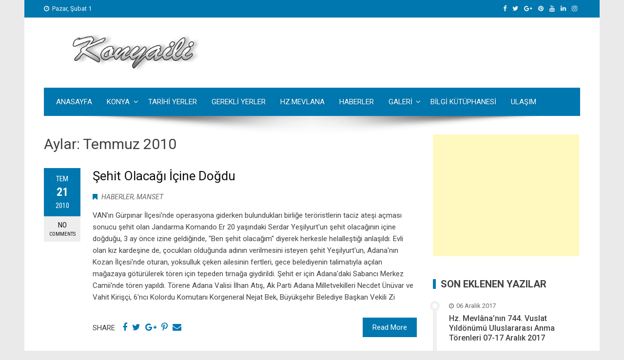

--- FILE ---
content_type: text/html; charset=UTF-8
request_url: http://www.konyaili.com/2010/07/
body_size: 9427
content:
<!DOCTYPE html>
<html lang="tr-TR">
<head>
<meta charset="UTF-8">
<meta name="viewport" content="width=device-width, initial-scale=1">
<link rel="profile" href="http://gmpg.org/xfn/11">
<link rel="pingback" href="http://www.konyaili.com/xmlrpc.php">

<title>Temmuz 2010 &#8211; Konya İli Tanıtım, Hakkında Bilgiler, Mevlana Celaleddin Rumi</title>
<link rel='dns-prefetch' href='//fonts.googleapis.com' />
<link rel='dns-prefetch' href='//s.w.org' />
<link rel="alternate" type="application/rss+xml" title="Konya İli Tanıtım, Hakkında Bilgiler, Mevlana Celaleddin Rumi &raquo; beslemesi" href="http://www.konyaili.com/feed/" />
<link rel="alternate" type="application/rss+xml" title="Konya İli Tanıtım, Hakkında Bilgiler, Mevlana Celaleddin Rumi &raquo; yorum beslemesi" href="http://www.konyaili.com/comments/feed/" />
		<script type="text/javascript">
			window._wpemojiSettings = {"baseUrl":"https:\/\/s.w.org\/images\/core\/emoji\/11\/72x72\/","ext":".png","svgUrl":"https:\/\/s.w.org\/images\/core\/emoji\/11\/svg\/","svgExt":".svg","source":{"concatemoji":"http:\/\/www.konyaili.com\/wp-includes\/js\/wp-emoji-release.min.js?ver=4.9.26"}};
			!function(e,a,t){var n,r,o,i=a.createElement("canvas"),p=i.getContext&&i.getContext("2d");function s(e,t){var a=String.fromCharCode;p.clearRect(0,0,i.width,i.height),p.fillText(a.apply(this,e),0,0);e=i.toDataURL();return p.clearRect(0,0,i.width,i.height),p.fillText(a.apply(this,t),0,0),e===i.toDataURL()}function c(e){var t=a.createElement("script");t.src=e,t.defer=t.type="text/javascript",a.getElementsByTagName("head")[0].appendChild(t)}for(o=Array("flag","emoji"),t.supports={everything:!0,everythingExceptFlag:!0},r=0;r<o.length;r++)t.supports[o[r]]=function(e){if(!p||!p.fillText)return!1;switch(p.textBaseline="top",p.font="600 32px Arial",e){case"flag":return s([55356,56826,55356,56819],[55356,56826,8203,55356,56819])?!1:!s([55356,57332,56128,56423,56128,56418,56128,56421,56128,56430,56128,56423,56128,56447],[55356,57332,8203,56128,56423,8203,56128,56418,8203,56128,56421,8203,56128,56430,8203,56128,56423,8203,56128,56447]);case"emoji":return!s([55358,56760,9792,65039],[55358,56760,8203,9792,65039])}return!1}(o[r]),t.supports.everything=t.supports.everything&&t.supports[o[r]],"flag"!==o[r]&&(t.supports.everythingExceptFlag=t.supports.everythingExceptFlag&&t.supports[o[r]]);t.supports.everythingExceptFlag=t.supports.everythingExceptFlag&&!t.supports.flag,t.DOMReady=!1,t.readyCallback=function(){t.DOMReady=!0},t.supports.everything||(n=function(){t.readyCallback()},a.addEventListener?(a.addEventListener("DOMContentLoaded",n,!1),e.addEventListener("load",n,!1)):(e.attachEvent("onload",n),a.attachEvent("onreadystatechange",function(){"complete"===a.readyState&&t.readyCallback()})),(n=t.source||{}).concatemoji?c(n.concatemoji):n.wpemoji&&n.twemoji&&(c(n.twemoji),c(n.wpemoji)))}(window,document,window._wpemojiSettings);
		</script>
		<style type="text/css">
img.wp-smiley,
img.emoji {
	display: inline !important;
	border: none !important;
	box-shadow: none !important;
	height: 1em !important;
	width: 1em !important;
	margin: 0 .07em !important;
	vertical-align: -0.1em !important;
	background: none !important;
	padding: 0 !important;
}
</style>
<link rel='stylesheet' id='viral-fonts-css'  href='//fonts.googleapis.com/css?family=Roboto+Condensed%3A300italic%2C400italic%2C700italic%2C400%2C300%2C700%7CRoboto%3A300%2C400%2C400i%2C500%2C700&#038;subset=latin%2Clatin-ext' type='text/css' media='all' />
<link rel='stylesheet' id='font-awesome-css'  href='http://www.konyaili.com/wp-content/themes/viral/css/font-awesome.css?ver=4.6.2' type='text/css' media='all' />
<link rel='stylesheet' id='owl-carousel-css'  href='http://www.konyaili.com/wp-content/themes/viral/css/owl.carousel.css?ver=4.6.2' type='text/css' media='all' />
<link rel='stylesheet' id='viral-style-css'  href='http://www.konyaili.com/wp-content/themes/viral/style.css?ver=4.9.26' type='text/css' media='all' />
<script type='text/javascript' src='http://www.konyaili.com/wp-includes/js/jquery/jquery.js?ver=1.12.4'></script>
<script type='text/javascript' src='http://www.konyaili.com/wp-includes/js/jquery/jquery-migrate.min.js?ver=1.4.1'></script>
<link rel='https://api.w.org/' href='http://www.konyaili.com/wp-json/' />
<link rel="EditURI" type="application/rsd+xml" title="RSD" href="http://www.konyaili.com/xmlrpc.php?rsd" />
<link rel="wlwmanifest" type="application/wlwmanifest+xml" href="http://www.konyaili.com/wp-includes/wlwmanifest.xml" /> 
<meta name="generator" content="WordPress 4.9.26" />
		<!-- Custom Logo: hide header text -->
		<style id="custom-logo-css" type="text/css">
			.vl-site-title, .vl-site-description {
				position: absolute;
				clip: rect(1px, 1px, 1px, 1px);
			}
		</style>
	
	<!-- begin gallery scripts -->
    <link rel="stylesheet" href="http://www.konyaili.com/wp-content/plugins/featured-content-gallery/css/jd.gallery.css.php" type="text/css" media="screen" charset="utf-8"/>
	<link rel="stylesheet" href="http://www.konyaili.com/wp-content/plugins/featured-content-gallery/css/jd.gallery.css" type="text/css" media="screen" charset="utf-8"/>
	<script type="text/javascript" src="http://www.konyaili.com/wp-content/plugins/featured-content-gallery/scripts/mootools.v1.11.js"></script>
	<script type="text/javascript" src="http://www.konyaili.com/wp-content/plugins/featured-content-gallery/scripts/jd.gallery.js.php"></script>
	<script type="text/javascript" src="http://www.konyaili.com/wp-content/plugins/featured-content-gallery/scripts/jd.gallery.transitions.js"></script>
	<!-- end gallery scripts -->

<script type="text/javascript">var AKPC_IDS = "";</script>
	<!-- <meta name="NextGEN" version="3.0.13" /> -->
</head>

<body class="archive date wp-custom-logo vl-boxed">
<div id="vl-page">
	<header id="vl-masthead" class="vl-site-header">
		<div class="vl-top-header">
			<div class="vl-container clearfix">
				<div class="vl-top-left-header">
					<span><i class="fa fa-clock-o" aria-hidden="true"></i>Pazar, Şubat 1</span>				</div>

				<div class="vl-top-right-header">
					<a class="vl-facebook" href="#" target="_blank"><i class="fa fa-facebook"></i></a><a class="vl-twitter" href="#" target="_blank"><i class="fa fa-twitter"></i></a><a class="vl-googleplus" href="#" target="_blank"><i class="fa fa-google-plus"></i></a><a class="vl-pinterest" href="#" target="_blank"><i class="fa fa-pinterest"></i></a><a class="vl-youtube" href="#" target="_blank"><i class="fa fa-youtube"></i></a><a class="vl-linkedin" href="#" target="_blank"><i class="fa fa-linkedin"></i></a><a class="vl-instagram" href="#" target="_blank"><i class="fa fa-instagram"></i></a>				</div>
			</div>
		</div>

		<div class="vl-header">
			<div class="vl-container clearfix">
				<div id="vl-site-branding">
					<a href="http://www.konyaili.com/" class="custom-logo-link" rel="home"><img width="500" height="100" src="http://www.konyaili.com/wp-content/uploads/2017/12/cropped-konyalogo4-2.png" class="custom-logo" alt="" srcset="http://www.konyaili.com/wp-content/uploads/2017/12/cropped-konyalogo4-2.png 500w, http://www.konyaili.com/wp-content/uploads/2017/12/cropped-konyalogo4-2-300x60.png 300w" sizes="(max-width: 500px) 100vw, 500px" /></a>				</div><!-- .site-branding -->

				 
				<div class="vl-header-ads">
					<aside id="viral_advertisement-1" class="widget widget_viral_advertisement">        <div class="vl-advertisment">
            <h3 class="widget-title">Üst Logo Yanı Resim</h3>        </div>
        </aside>				</div>
							</div>
		</div>

		<nav id="vl-site-navigation" class="vl-main-navigation">
		<div class="vl-toggle-menu"><span></span></div>
			<div class="vl-menu vl-clearfix"><ul id="menu-primary" class="vl-clearfix"><li id="menu-item-1148" class="menu-item menu-item-type-post_type menu-item-object-page menu-item-home menu-item-1148"><a href="http://www.konyaili.com/">Anasayfa</a></li>
<li id="menu-item-910" class="menu-item menu-item-type-taxonomy menu-item-object-category menu-item-has-children menu-item-910"><a href="http://www.konyaili.com/category/konya/">KONYA</a>
<ul class="sub-menu">
	<li id="menu-item-1046" class="menu-item menu-item-type-taxonomy menu-item-object-category menu-item-1046"><a href="http://www.konyaili.com/category/konya/konya_tarihcesi/">Konya&#8217;nın Tarihçesi</a></li>
	<li id="menu-item-1047" class="menu-item menu-item-type-taxonomy menu-item-object-category menu-item-1047"><a href="http://www.konyaili.com/category/konya/konya_cografi_yapisi/">Konya Coğrafi Yapısı</a></li>
	<li id="menu-item-1050" class="menu-item menu-item-type-taxonomy menu-item-object-category menu-item-1050"><a href="http://www.konyaili.com/category/konya/konya_kulturu/">Konya&#8217;nın Kültürü</a></li>
	<li id="menu-item-1044" class="menu-item menu-item-type-taxonomy menu-item-object-category menu-item-1044"><a href="http://www.konyaili.com/category/konya/konya-kitaplari/">Konya Kitapları</a></li>
	<li id="menu-item-1045" class="menu-item menu-item-type-taxonomy menu-item-object-category menu-item-1045"><a href="http://www.konyaili.com/category/konya/konya-siirleri/">Konya Şiirleri</a></li>
	<li id="menu-item-1048" class="menu-item menu-item-type-taxonomy menu-item-object-category menu-item-1048"><a href="http://www.konyaili.com/category/konya/konya_efsaneleri/">Konya Efsaneleri</a></li>
	<li id="menu-item-1049" class="menu-item menu-item-type-taxonomy menu-item-object-category menu-item-1049"><a href="http://www.konyaili.com/category/bilgi-kutuphanesi/konyanin_enleri_konyanin_ilkleri/">Konyanın İlkleri</a></li>
	<li id="menu-item-1043" class="menu-item menu-item-type-taxonomy menu-item-object-category menu-item-1043"><a href="http://www.konyaili.com/category/konya/konya_yemekleri/">Konya Yemekleri</a></li>
</ul>
</li>
<li id="menu-item-911" class="menu-item menu-item-type-taxonomy menu-item-object-category menu-item-911"><a href="http://www.konyaili.com/category/tarihiyerler/">TARİHİ YERLER</a></li>
<li id="menu-item-912" class="menu-item menu-item-type-taxonomy menu-item-object-category menu-item-912"><a href="http://www.konyaili.com/category/gerekli-yerler/">GEREKLİ YERLER</a></li>
<li id="menu-item-913" class="menu-item menu-item-type-taxonomy menu-item-object-category menu-item-913"><a href="http://www.konyaili.com/category/hzmevlana/">Hz.MEVLANA</a></li>
<li id="menu-item-914" class="menu-item menu-item-type-taxonomy menu-item-object-category menu-item-914"><a href="http://www.konyaili.com/category/haberler/">HABERLER</a></li>
<li id="menu-item-1196" class="menu-item menu-item-type-custom menu-item-object-custom menu-item-home menu-item-has-children menu-item-1196"><a href="http://www.konyaili.com">GALERİ</a>
<ul class="sub-menu">
	<li id="menu-item-1197" class="menu-item menu-item-type-post_type menu-item-object-page menu-item-1197"><a href="http://www.konyaili.com/resim-galerisi/">Resim Galerisi</a></li>
	<li id="menu-item-915" class="menu-item menu-item-type-taxonomy menu-item-object-category menu-item-915"><a href="http://www.konyaili.com/category/videoalar/">VİDEOALAR</a></li>
</ul>
</li>
<li id="menu-item-916" class="menu-item menu-item-type-taxonomy menu-item-object-category menu-item-916"><a href="http://www.konyaili.com/category/bilgi-kutuphanesi/">BİLGİ KÜTÜPHANESİ</a></li>
<li id="menu-item-917" class="menu-item menu-item-type-taxonomy menu-item-object-category menu-item-917"><a href="http://www.konyaili.com/category/ulasim/">ULAŞIM</a></li>
</ul></div>		</nav><!-- #vl-site-navigation -->
		<img src="http://www.konyaili.com/wp-content/themes/viral/images/shadow.png" alt="">
	</header><!-- #vl-masthead -->

	<div id="vl-content" class="vl-site-content">
<div class="vl-container">
	<div id="primary" class="content-area">
		<header class="vl-main-header">
			<h1>Aylar: Temmuz 2010</h1>		</header><!-- .vl-main-header -->

		
			
				
<article id="post-304" class="vl-archive-post post-304 post type-post status-publish format-standard hentry category-haberler category-manset">
		<div class="entry-meta vl-post-info">
		<span class="entry-date published updated"><span class="vl-month">Tem</span><span class="vl-day">21</span><span class="vl-year">2010</span></span><span class="byline"> by <span class="author vcard"><a class="url fn n" href="http://www.konyaili.com/author/sanli/">sanli</a></span></span><a href="http://www.konyaili.com/2010/manset/sehit-olacagi-icine-dogdu/#respond">No <span>Comments</span></a>	</div><!-- .entry-meta -->
	
	<div class="vl-post-wrapper">
				<header class="entry-header">
			<h2 class="entry-title"><a href="http://www.konyaili.com/2010/manset/sehit-olacagi-icine-dogdu/" rel="bookmark">Şehit Olacağı İçine Doğdu</a></h2>		</header><!-- .entry-header -->

		<div class="entry-categories">
			<i class="fa fa-bookmark"></i> <a href="http://www.konyaili.com/category/haberler/" rel="category tag">HABERLER</a>, <a href="http://www.konyaili.com/category/manset/" rel="category tag">MANSET</a>		</div>
		<div class="entry-content">
			VAN'ın Gürpınar İlçesi'nde operasyona giderken bulundukları birliğe teröristlerin taciz ateşi açması sonucu şehit olan Jandarma Komando Er 20 yaşındaki Serdar Yeşilyurt'un şehit olacağının içine doğduğu, 3 ay önce izine geldiğinde, "Ben şehit olacağım" diyerek herkesle helalleştiği anlaşıldı. Evli olan kız kardeşine de, çocukları olduğunda adının verilmesini isteyen şehit Yeşilyurt'un, Adana'nın Kozan İlçesi'nde oturan, yoksulluk çeken ailesinin fertleri, gece belediyenin talimatıyla açılan mağazaya götürülerek tören için tepeden tırnağa giydirildi.

Şehit er için Adana'daki Sabancı Merkez Camii'nde tören yapıldı. Törene Adana Valisi İlhan Atış, Ak Parti Adana Milletvekilleri Necdet Ünüvar ve Vahit Kirişçi, 6'ncı Kolordu Komutanı Korgeneral Nejat Bek, Büyükşehir Belediye Başkan Vekili Zi		</div><!-- .entry-content -->

		<div class="entry-footer vl-clearfix">
			<a class="vl-read-more" href="http://www.konyaili.com/2010/manset/sehit-olacagi-icine-dogdu/">Read More</a>

			<div class="vl-share-buttons"><span>SHARE</span><a title="Share on Facebook" href="https://www.facebook.com/sharer/sharer.php?u=http://www.konyaili.com/2010/manset/sehit-olacagi-icine-dogdu/" target="_blank"><i class="fa fa-facebook" aria-hidden="true"></i></a><a title="Share on Twitter" href="https://twitter.com/intent/tweet?text=Şehit%20Olacağı%20İçine%20Doğdu&amp;url=http://www.konyaili.com/2010/manset/sehit-olacagi-icine-dogdu/" target="_blank"><i class="fa fa-twitter" aria-hidden="true"></i></a><a title="Share on GooglePlus" href="https://plus.google.com/share?url=http://www.konyaili.com/2010/manset/sehit-olacagi-icine-dogdu/" target="_blank"><i class="fa fa-google-plus" aria-hidden="true"></i></a><a title="Share on Pinterest" href="https://pinterest.com/pin/create/button/?url=http://www.konyaili.com/2010/manset/sehit-olacagi-icine-dogdu/&amp;media=&amp;description=Şehit%20Olacağı%20İçine%20Doğdu" target="_blank"><i class="fa fa-pinterest-p" aria-hidden="true"></i></a><a title="Email" href="mailto:?Subject=Şehit%20Olacağı%20İçine%20Doğdu&amp;Body=http://www.konyaili.com/2010/manset/sehit-olacagi-icine-dogdu/"><i class="fa fa-envelope" aria-hidden="true"></i></a></div>		</div>
	</div>
</article><!-- #post-## -->

			
				
<article id="post-302" class="vl-archive-post post-302 post type-post status-publish format-standard hentry category-haberler">
		<div class="entry-meta vl-post-info">
		<span class="entry-date published updated"><span class="vl-month">Tem</span><span class="vl-day">21</span><span class="vl-year">2010</span></span><span class="byline"> by <span class="author vcard"><a class="url fn n" href="http://www.konyaili.com/author/sanli/">sanli</a></span></span><a href="http://www.konyaili.com/2010/haberler/konyada-erkek-siginma-evi-kapatiliyor/#respond">No <span>Comments</span></a>	</div><!-- .entry-meta -->
	
	<div class="vl-post-wrapper">
				<header class="entry-header">
			<h2 class="entry-title"><a href="http://www.konyaili.com/2010/haberler/konyada-erkek-siginma-evi-kapatiliyor/" rel="bookmark">Konya&#8217;da Erkek Sığınma Evi Kapatılıyor.</a></h2>		</header><!-- .entry-header -->

		<div class="entry-categories">
			<i class="fa fa-bookmark"></i> <a href="http://www.konyaili.com/category/haberler/" rel="category tag">HABERLER</a>		</div>
		<div class="entry-content">
			KONYA'da Şefkat-Der tarafından 10 yıl önce kurulan Konya Erkek Sığınma Evi'nin kiralık olarak bulunduğu bina İl Özel İdaresi tarafından yıkılma kararı alınınca, kapanma noktasına geldi. Bugüne kadar yaklaşık 7 bin kişinin faydalandığı ve şu anda 30 kişinin kaldığı binayı boşaltmaları için bir hafta süreleri kalan sığınma evi, yeni bir yer bulunmadığı takdirde kapatılacak.

Konya Şefkat-Der Başkanı Hayrettin Bulan, "1995 yılında şiddete maruz kalan kadınlar için ilk kadın sığınma evini faaliyete soktuktan sonra erkeklerden de zor durumda oldukları, aileleri tarafından dışlandıkları için gidecek yerleri olmadığı ve geçimlerini sağlayamadıkları yönünde talepler gelmeye başladı. Bu ihtiyacı göz önüne alarak erkekler içinde sığınma evi kurma çalışmasına başladık. O dönemde erkeklere otel odal		</div><!-- .entry-content -->

		<div class="entry-footer vl-clearfix">
			<a class="vl-read-more" href="http://www.konyaili.com/2010/haberler/konyada-erkek-siginma-evi-kapatiliyor/">Read More</a>

			<div class="vl-share-buttons"><span>SHARE</span><a title="Share on Facebook" href="https://www.facebook.com/sharer/sharer.php?u=http://www.konyaili.com/2010/haberler/konyada-erkek-siginma-evi-kapatiliyor/" target="_blank"><i class="fa fa-facebook" aria-hidden="true"></i></a><a title="Share on Twitter" href="https://twitter.com/intent/tweet?text=Konya&#8217;da%20Erkek%20Sığınma%20Evi%20Kapatılıyor.&amp;url=http://www.konyaili.com/2010/haberler/konyada-erkek-siginma-evi-kapatiliyor/" target="_blank"><i class="fa fa-twitter" aria-hidden="true"></i></a><a title="Share on GooglePlus" href="https://plus.google.com/share?url=http://www.konyaili.com/2010/haberler/konyada-erkek-siginma-evi-kapatiliyor/" target="_blank"><i class="fa fa-google-plus" aria-hidden="true"></i></a><a title="Share on Pinterest" href="https://pinterest.com/pin/create/button/?url=http://www.konyaili.com/2010/haberler/konyada-erkek-siginma-evi-kapatiliyor/&amp;media=&amp;description=Konya&#8217;da%20Erkek%20Sığınma%20Evi%20Kapatılıyor." target="_blank"><i class="fa fa-pinterest-p" aria-hidden="true"></i></a><a title="Email" href="mailto:?Subject=Konya&#8217;da%20Erkek%20Sığınma%20Evi%20Kapatılıyor.&amp;Body=http://www.konyaili.com/2010/haberler/konyada-erkek-siginma-evi-kapatiliyor/"><i class="fa fa-envelope" aria-hidden="true"></i></a></div>		</div>
	</div>
</article><!-- #post-## -->

			
				
<article id="post-295" class="vl-archive-post post-295 post type-post status-publish format-standard hentry category-haberler">
		<div class="entry-meta vl-post-info">
		<span class="entry-date published updated"><span class="vl-month">Tem</span><span class="vl-day">21</span><span class="vl-year">2010</span></span><span class="byline"> by <span class="author vcard"><a class="url fn n" href="http://www.konyaili.com/author/sanli/">sanli</a></span></span><a href="http://www.konyaili.com/2010/haberler/turkiyede-57-konyada-7-artci-deprem/#respond">No <span>Comments</span></a>	</div><!-- .entry-meta -->
	
	<div class="vl-post-wrapper">
				<header class="entry-header">
			<h2 class="entry-title"><a href="http://www.konyaili.com/2010/haberler/turkiyede-57-konyada-7-artci-deprem/" rel="bookmark">Türkiye&#8217;de 57, Konya&#8217;da 7 artçı deprem</a></h2>		</header><!-- .entry-header -->

		<div class="entry-categories">
			<i class="fa fa-bookmark"></i> <a href="http://www.konyaili.com/category/haberler/" rel="category tag">HABERLER</a>		</div>
		<div class="entry-content">
			Türkiye'nin çeşitli bölgelerinde ve denizlerde iki günde toplam 57 artçı deprem yaşanırken, Konya'da 7 kez artçı deprem meydana geldi.
 
Boğaziçi Üniversitesi Kandilli Rasathanesi ve Deprem Araştırma Enstitüsü Ulusal Deprem İzleme Merkezi'nden alınan bilgiye göre, 19-20 Temmuz tarihinde Türkiye'nin çeşitli bölgeleri ile deniz ve kıyılarında toplam 57 deprem meydana geldi. 

Minimum 2.3 büyüklüğünde, maksimum da 3.3 büyüklüğünde deprem kaydedilen bölgelerden Muğla'da 9, Erzurum'da 7, Konya 7, Akdeniz 4, İzmir 3, Ege Denizi 3, Bursa 2, Kütahya 2, Niğde 2, Erzincan 2, Afyonkarahisar 2 ayrı deprem olmak üzere, Elazığ, Muş, Sakarya, Kahramanmaraş, Kayseri, Manisa, Kars, Isparta, Sivas, Hatay, Trabzon, Antalya, Amasya, Elazığ'da artçı deprem meydana geldi. 

Yaşanan depremlerde herhangi bi		</div><!-- .entry-content -->

		<div class="entry-footer vl-clearfix">
			<a class="vl-read-more" href="http://www.konyaili.com/2010/haberler/turkiyede-57-konyada-7-artci-deprem/">Read More</a>

			<div class="vl-share-buttons"><span>SHARE</span><a title="Share on Facebook" href="https://www.facebook.com/sharer/sharer.php?u=http://www.konyaili.com/2010/haberler/turkiyede-57-konyada-7-artci-deprem/" target="_blank"><i class="fa fa-facebook" aria-hidden="true"></i></a><a title="Share on Twitter" href="https://twitter.com/intent/tweet?text=Türkiye&#8217;de%2057,%20Konya&#8217;da%207%20artçı%20deprem&amp;url=http://www.konyaili.com/2010/haberler/turkiyede-57-konyada-7-artci-deprem/" target="_blank"><i class="fa fa-twitter" aria-hidden="true"></i></a><a title="Share on GooglePlus" href="https://plus.google.com/share?url=http://www.konyaili.com/2010/haberler/turkiyede-57-konyada-7-artci-deprem/" target="_blank"><i class="fa fa-google-plus" aria-hidden="true"></i></a><a title="Share on Pinterest" href="https://pinterest.com/pin/create/button/?url=http://www.konyaili.com/2010/haberler/turkiyede-57-konyada-7-artci-deprem/&amp;media=&amp;description=Türkiye&#8217;de%2057,%20Konya&#8217;da%207%20artçı%20deprem" target="_blank"><i class="fa fa-pinterest-p" aria-hidden="true"></i></a><a title="Email" href="mailto:?Subject=Türkiye&#8217;de%2057,%20Konya&#8217;da%207%20artçı%20deprem&amp;Body=http://www.konyaili.com/2010/haberler/turkiyede-57-konyada-7-artci-deprem/"><i class="fa fa-envelope" aria-hidden="true"></i></a></div>		</div>
	</div>
</article><!-- #post-## -->

			
				
<article id="post-293" class="vl-archive-post post-293 post type-post status-publish format-standard hentry category-haberler">
		<div class="entry-meta vl-post-info">
		<span class="entry-date published updated"><span class="vl-month">Tem</span><span class="vl-day">21</span><span class="vl-year">2010</span></span><span class="byline"> by <span class="author vcard"><a class="url fn n" href="http://www.konyaili.com/author/sanli/">sanli</a></span></span><a href="http://www.konyaili.com/2010/haberler/buyuk-bulusma-sona-erdi/#respond">No <span>Comments</span></a>	</div><!-- .entry-meta -->
	
	<div class="vl-post-wrapper">
				<header class="entry-header">
			<h2 class="entry-title"><a href="http://www.konyaili.com/2010/haberler/buyuk-bulusma-sona-erdi/" rel="bookmark">Büyük buluşma sona erdi</a></h2>		</header><!-- .entry-header -->

		<div class="entry-categories">
			<i class="fa fa-bookmark"></i> <a href="http://www.konyaili.com/category/haberler/" rel="category tag">HABERLER</a>		</div>
		<div class="entry-content">
			Konya'nın Hüyük ilçesine bağlı Çavuş beldesine sinema ve sanat dünyasının ünlü isimlerinin akın etmesine neden olan ve 10 gündür devam eden sanat etkinlikleri buluşması, dün akşam kapanış finali ile sona erdi.
 
Final gecesinde yönetmen Mehmet Taşdiken'in 1991 yılında Çavuş beldesinde çekimini yaptığı ve yöreden de insanların rol aldığı "Bizim Eller" adlı sinema filmini, belde halkı köy meydanında kurulan perdede izlerken adeta eski günlere dönüş yaptı. Cumhuriyet Meydanı'nı dolduran kalabalık, 19 yıl önce çekimi yapılan filmi büyük bir hayranlıkla izledi. Film gösteriminin ardından sahne alan sanatçı Bora Öztoprak ve orkestrası, gecenin ilerleyen dakikalarına kadar sevilen parçalarını seslendirdi. 

"TÜRKİYE'NİN HİÇBİR YERİNDE BÖYLE SİNEMA SEYİRCİSİ YOK" 
Final gecesini Sonsuz Şükran		</div><!-- .entry-content -->

		<div class="entry-footer vl-clearfix">
			<a class="vl-read-more" href="http://www.konyaili.com/2010/haberler/buyuk-bulusma-sona-erdi/">Read More</a>

			<div class="vl-share-buttons"><span>SHARE</span><a title="Share on Facebook" href="https://www.facebook.com/sharer/sharer.php?u=http://www.konyaili.com/2010/haberler/buyuk-bulusma-sona-erdi/" target="_blank"><i class="fa fa-facebook" aria-hidden="true"></i></a><a title="Share on Twitter" href="https://twitter.com/intent/tweet?text=Büyük%20buluşma%20sona%20erdi&amp;url=http://www.konyaili.com/2010/haberler/buyuk-bulusma-sona-erdi/" target="_blank"><i class="fa fa-twitter" aria-hidden="true"></i></a><a title="Share on GooglePlus" href="https://plus.google.com/share?url=http://www.konyaili.com/2010/haberler/buyuk-bulusma-sona-erdi/" target="_blank"><i class="fa fa-google-plus" aria-hidden="true"></i></a><a title="Share on Pinterest" href="https://pinterest.com/pin/create/button/?url=http://www.konyaili.com/2010/haberler/buyuk-bulusma-sona-erdi/&amp;media=&amp;description=Büyük%20buluşma%20sona%20erdi" target="_blank"><i class="fa fa-pinterest-p" aria-hidden="true"></i></a><a title="Email" href="mailto:?Subject=Büyük%20buluşma%20sona%20erdi&amp;Body=http://www.konyaili.com/2010/haberler/buyuk-bulusma-sona-erdi/"><i class="fa fa-envelope" aria-hidden="true"></i></a></div>		</div>
	</div>
</article><!-- #post-## -->

			
			
		
	</div><!-- #primary -->


<div id="secondary" class="widget-area" role="complementary">
	<aside id="custom_html-3" class="widget_text widget widget_custom_html"><div class="textwidget custom-html-widget"><script async src="//pagead2.googlesyndication.com/pagead/js/adsbygoogle.js"></script>
<!-- konyaili300x250 -->
<ins class="adsbygoogle"
     style="display:inline-block;width:300px;height:250px"
     data-ad-client="ca-pub-3643500789449035"
     data-ad-slot="8676582552"></ins>
<script>
(adsbygoogle = window.adsbygoogle || []).push({});
</script></div></aside><aside id="viral_timeline-2" class="widget widget_viral_timeline"><h3 class="widget-title">Son Eklenen Yazılar</h3>            <div class="vl-timeline">
                                <div class="vl-post-item">
                        <div class="posted-on"><i class="fa fa-clock-o" aria-hidden="true"></i><time class="entry-date published" datetime="2017-12-06T08:08:10+00:00">06 Aralık 2017</time><time class="updated" datetime="2017-12-06T08:10:02+00:00">06 Aralık 2017</time><span class="byline"> by <span class="author vcard">sanli</span></span></div>                        <h3><a href="http://www.konyaili.com/2017/manset/hz-mevlananin-744-vuslat-yildonumu-uluslararasi-anma-torenleri-07-17-aralik-2017/">Hz. Mevlâna&#8217;nın 744. Vuslat Yıldönümü Uluslararası Anma Törenleri 07-17 Aralık 2017</a></h3>
                    </div>
                                        <div class="vl-post-item">
                        <div class="posted-on"><i class="fa fa-clock-o" aria-hidden="true"></i><time class="entry-date published updated" datetime="2017-09-20T10:56:22+00:00">20 Eylül 2017</time><span class="byline"> by <span class="author vcard">sanli</span></span></div>                        <h3><a href="http://www.konyaili.com/2017/manset/konyada-cami-minaresinde-gamali-hac/">Konya&#8217;da cami minaresinde gamalı haç!</a></h3>
                    </div>
                                        <div class="vl-post-item">
                        <div class="posted-on"><i class="fa fa-clock-o" aria-hidden="true"></i><time class="entry-date published" datetime="2016-01-06T21:47:31+00:00">06 Ocak 2016</time><time class="updated" datetime="2017-12-06T08:50:34+00:00">06 Aralık 2017</time><span class="byline"> by <span class="author vcard">sanli</span></span></div>                        <h3><a href="http://www.konyaili.com/2016/haberler/selcuklu%e2%80%99ya-15-suni-cim-saha-kazandirildi/">SELÇUKLU’YA 15 SUNİ ÇİM SAHA KAZANDIRILDI</a></h3>
                    </div>
                                        <div class="vl-post-item">
                        <div class="posted-on"><i class="fa fa-clock-o" aria-hidden="true"></i><time class="entry-date published" datetime="2012-03-23T22:39:01+00:00">23 Mart 2012</time><time class="updated" datetime="2017-12-06T13:27:34+00:00">06 Aralık 2017</time><span class="byline"> by <span class="author vcard">sanli</span></span></div>                        <h3><a href="http://www.konyaili.com/2012/haberler/gozaltina-alinan-26-kisi-serbest-kaldi/">Gözaltına Alınan 26 Kişi Serbest Kaldı.</a></h3>
                    </div>
                                        <div class="vl-post-item">
                        <div class="posted-on"><i class="fa fa-clock-o" aria-hidden="true"></i><time class="entry-date published updated" datetime="2012-03-23T22:25:25+00:00">23 Mart 2012</time><span class="byline"> by <span class="author vcard">sanli</span></span></div>                        <h3><a href="http://www.konyaili.com/2012/haberler/konyadaki-cinayet-davasinda-karar/">Konyada&#8217;ki Cinayet Davasında Karar</a></h3>
                    </div>
                                        <div class="vl-post-item">
                        <div class="posted-on"><i class="fa fa-clock-o" aria-hidden="true"></i><time class="entry-date published updated" datetime="2012-03-23T22:20:46+00:00">23 Mart 2012</time><span class="byline"> by <span class="author vcard">sanli</span></span></div>                        <h3><a href="http://www.konyaili.com/2012/haberler/balkan-sampiyonu-odullendirildi/">Balkan Şampiyonu Ödüllendirildi.</a></h3>
                    </div>
                                        <div class="vl-post-item">
                        <div class="posted-on"><i class="fa fa-clock-o" aria-hidden="true"></i><time class="entry-date published updated" datetime="2012-03-23T22:17:29+00:00">23 Mart 2012</time><span class="byline"> by <span class="author vcard">sanli</span></span></div>                        <h3><a href="http://www.konyaili.com/2012/haberler/konyasporun-i-gungoren-maci-kadrosu/">Konyaspor&#8217;un &#8211; İ. Güngören Maçı Kadrosu</a></h3>
                    </div>
                                        <div class="vl-post-item">
                        <div class="posted-on"><i class="fa fa-clock-o" aria-hidden="true"></i><time class="entry-date published updated" datetime="2012-03-23T22:10:48+00:00">23 Mart 2012</time><span class="byline"> by <span class="author vcard">sanli</span></span></div>                        <h3><a href="http://www.konyaili.com/2012/haberler/konyasporda-tek-hedef-galibiyet/">Konyaspor&#8217;da tek hedef galibiyet</a></h3>
                    </div>
                                        <div class="vl-post-item">
                        <div class="posted-on"><i class="fa fa-clock-o" aria-hidden="true"></i><time class="entry-date published updated" datetime="2012-03-23T22:07:24+00:00">23 Mart 2012</time><span class="byline"> by <span class="author vcard">sanli</span></span></div>                        <h3><a href="http://www.konyaili.com/2012/haberler/karapinar-myodan-canakkale-gezisi/">Karapınar MYO&#8217;dan Çanakkale gezisi</a></h3>
                    </div>
                                        <div class="vl-post-item">
                        <div class="posted-on"><i class="fa fa-clock-o" aria-hidden="true"></i><time class="entry-date published updated" datetime="2012-03-23T22:03:56+00:00">23 Mart 2012</time><span class="byline"> by <span class="author vcard">sanli</span></span></div>                        <h3><a href="http://www.konyaili.com/2012/haberler/mevka-yonetimi-karamanda-toplandi/">MEVKA yönetimi Karaman&#8217;da toplandı.</a></h3>
                    </div>
                                </div>
            </aside><aside id="custom_html-11" class="widget_text widget widget_custom_html"><div class="textwidget custom-html-widget"><script async src="//pagead2.googlesyndication.com/pagead/js/adsbygoogle.js"></script>
<!-- konyaili300x600 -->
<ins class="adsbygoogle"
     style="display:inline-block;width:300px;height:600px"
     data-ad-client="ca-pub-3643500789449035"
     data-ad-slot="3339962562"></ins>
<script>
(adsbygoogle = window.adsbygoogle || []).push({});
</script></div></aside><aside id="viral_category_block-2" class="widget widget_viral_category_block">        <div class="vl-category_block">
            <h3 class="widget-title">Popular</h3>                    <div class="vl-post-item vl-clearfix">
                        <div class="vl-post-thumb">
                        <a href="http://www.konyaili.com/2009/konya/konya_efsaneleri/konya-efsaneleri/">
                            <img alt="Konya Efsaneleri" src="">
                        </a>
                        </div>

                        <div class="vl-post-content">
                        <h3><a href="http://www.konyaili.com/2009/konya/konya_efsaneleri/konya-efsaneleri/">Konya Efsaneleri</a></h3>
                        <div class="posted-on"><i class="fa fa-clock-o" aria-hidden="true"></i><time class="entry-date published" datetime="2009-08-25T12:49:58+00:00">25 Ağustos 2009</time><time class="updated" datetime="2009-08-25T18:10:06+00:00">25 Ağustos 2009</time><span class="byline"> by <span class="author vcard">sanli</span></span></div>                        </div>
                    </div>
                            </div>
        </aside></div><!-- #secondary -->
</div>

	</div><!-- #content -->

	<footer id="vl-colophon" class="site-footer">
		<div class="vl-top-footer">
		<div class="vl-container">
			<div class="vl-top-footer-inner vl-clearfix">
				<div class="vl-footer-1 vl-footer-block">
					<aside id="viral_personal_info-1" class="widget widget_viral_personal_info">        <div class="vl-personal-info">
            <h3 class="widget-title">Hakkımızda</h3><div class="vl-pi-intro">Düzenle</div>        </div>
        </aside>				</div>

				<div class="vl-footer-2 vl-footer-block">
							<aside id="recent-posts-3" class="widget widget_recent_entries">		<h3 class="widget-title">Son Eklenenler</h3>		<ul>
											<li>
					<a href="http://www.konyaili.com/2017/manset/hz-mevlananin-744-vuslat-yildonumu-uluslararasi-anma-torenleri-07-17-aralik-2017/">Hz. Mevlâna&#8217;nın 744. Vuslat Yıldönümü Uluslararası Anma Törenleri 07-17 Aralık 2017</a>
									</li>
											<li>
					<a href="http://www.konyaili.com/2017/manset/konyada-cami-minaresinde-gamali-hac/">Konya&#8217;da cami minaresinde gamalı haç!</a>
									</li>
											<li>
					<a href="http://www.konyaili.com/2017/konya/konya_tarihcesi/konyanin-tarihcesi/">Konya&#8217;nın Tarihçesi</a>
									</li>
											<li>
					<a href="http://www.konyaili.com/2016/bilgi-kutuphanesi/684/">Konya&#8217;nın Şenlik ve Festivalleri</a>
									</li>
											<li>
					<a href="http://www.konyaili.com/2016/haberler/selcuklu%e2%80%99ya-15-suni-cim-saha-kazandirildi/">SELÇUKLU’YA 15 SUNİ ÇİM SAHA KAZANDIRILDI</a>
									</li>
					</ul>
		</aside>				</div>

				<div class="vl-footer-3 vl-footer-block">
					<aside id="viral_category_block-3" class="widget widget_viral_category_block">        <div class="vl-category_block">
            <h3 class="widget-title">Popüler</h3>                    <div class="vl-post-item vl-clearfix">
                        <div class="vl-post-thumb">
                        <a href="http://www.konyaili.com/2017/konya/konya_tarihcesi/konyanin-tarihcesi/">
                            <img alt="Konya&#8217;nın Tarihçesi" src="http://www.konyaili.com/wp-content/uploads/2017/08/konya_alaaddin_tepesi.jpg">
                        </a>
                        </div>

                        <div class="vl-post-content">
                        <h3><a href="http://www.konyaili.com/2017/konya/konya_tarihcesi/konyanin-tarihcesi/">Konya&#8217;nın Tarihçesi</a></h3>
                        <div class="posted-on"><i class="fa fa-clock-o" aria-hidden="true"></i><time class="entry-date published" datetime="2017-08-25T12:05:50+00:00">25 Ağustos 2017</time><time class="updated" datetime="2017-12-06T12:48:58+00:00">06 Aralık 2017</time><span class="byline"> by <span class="author vcard">sanli</span></span></div>                        </div>
                    </div>
                                        <div class="vl-post-item vl-clearfix">
                        <div class="vl-post-thumb">
                        <a href="http://www.konyaili.com/2013/konya/konya_yemekleri/un-helvasi/">
                            <img alt="Un Helvası" src="http://www.konyaili.com/wp-content/uploads/2013/01/un_helvasi.jpg">
                        </a>
                        </div>

                        <div class="vl-post-content">
                        <h3><a href="http://www.konyaili.com/2013/konya/konya_yemekleri/un-helvasi/">Un Helvası</a></h3>
                        <div class="posted-on"><i class="fa fa-clock-o" aria-hidden="true"></i><time class="entry-date published" datetime="2013-01-11T18:30:51+00:00">11 Ocak 2013</time><time class="updated" datetime="2017-12-06T11:08:14+00:00">06 Aralık 2017</time><span class="byline"> by <span class="author vcard">sanli</span></span></div>                        </div>
                    </div>
                                        <div class="vl-post-item vl-clearfix">
                        <div class="vl-post-thumb">
                        <a href="http://www.konyaili.com/2013/konya/konya_yemekleri/bamya-corbasi/">
                            <img alt="Bamya Çorbası" src="http://www.konyaili.com/wp-content/uploads/2013/01/bamya-corbasi.jpg">
                        </a>
                        </div>

                        <div class="vl-post-content">
                        <h3><a href="http://www.konyaili.com/2013/konya/konya_yemekleri/bamya-corbasi/">Bamya Çorbası</a></h3>
                        <div class="posted-on"><i class="fa fa-clock-o" aria-hidden="true"></i><time class="entry-date published" datetime="2013-01-11T18:00:53+00:00">11 Ocak 2013</time><time class="updated" datetime="2017-12-06T11:08:42+00:00">06 Aralık 2017</time><span class="byline"> by <span class="author vcard">sanli</span></span></div>                        </div>
                    </div>
                            </div>
        </aside>				</div>

				<div class="vl-footer-4 vl-footer-block">
					<aside id="categories-5" class="widget widget_categories"><h3 class="widget-title">Category</h3><form action="http://www.konyaili.com" method="get"><label class="screen-reader-text" for="cat">Category</label><select  name='cat' id='cat' class='postform' >
	<option value='-1'>Kategori seçin</option>
	<option class="level-0" value="130">Alışveriş Merkezleri&nbsp;&nbsp;(1)</option>
	<option class="level-0" value="247">BİLGİ KÜTÜPHANESİ&nbsp;&nbsp;(3)</option>
	<option class="level-0" value="100">Çocuklara Öyküler&nbsp;&nbsp;(5)</option>
	<option class="level-0" value="9">Eserleri&nbsp;&nbsp;(1)</option>
	<option class="level-0" value="124">GEREKLİ YERLER&nbsp;&nbsp;(7)</option>
	<option class="level-0" value="15">HABERLER&nbsp;&nbsp;(37)</option>
	<option class="level-0" value="8">Hayatı&nbsp;&nbsp;(1)</option>
	<option class="level-0" value="13">Hz.MEVLANA&nbsp;&nbsp;(18)</option>
	<option class="level-0" value="14">KONYA&nbsp;&nbsp;(8)</option>
	<option class="level-0" value="5">Konya Coğrafi Yapısı&nbsp;&nbsp;(1)</option>
	<option class="level-0" value="6">Konya Efsaneleri&nbsp;&nbsp;(1)</option>
	<option class="level-0" value="214">Konya Kitapları&nbsp;&nbsp;(8)</option>
	<option class="level-0" value="215">Konya Posta Kodları&nbsp;&nbsp;(1)</option>
	<option class="level-0" value="213">Konya Şiirleri&nbsp;&nbsp;(3)</option>
	<option class="level-0" value="21">Konya Yemekleri&nbsp;&nbsp;(12)</option>
	<option class="level-0" value="4">Konya&#8217;nın Tarihçesi&nbsp;&nbsp;(1)</option>
	<option class="level-0" value="257">Konyanın İlkleri&nbsp;&nbsp;(1)</option>
	<option class="level-0" value="121">KONYASPOR&nbsp;&nbsp;(3)</option>
	<option class="level-0" value="12">MANSET&nbsp;&nbsp;(22)</option>
	<option class="level-0" value="246">Mevlevilik&nbsp;&nbsp;(1)</option>
	<option class="level-0" value="127">Öğrenci Yurtları&nbsp;&nbsp;(1)</option>
	<option class="level-0" value="125">Oteller&nbsp;&nbsp;(2)</option>
	<option class="level-0" value="206">Özel Okullar&nbsp;&nbsp;(1)</option>
	<option class="level-0" value="129">Rent a Car&nbsp;&nbsp;(1)</option>
	<option class="level-0" value="126">Restaurantlar&nbsp;&nbsp;(1)</option>
	<option class="level-0" value="248">Sağlık&nbsp;&nbsp;(1)</option>
	<option class="level-0" value="258">Şenlik ve Festivaller&nbsp;&nbsp;(1)</option>
	<option class="level-0" value="205">Şiirleri&nbsp;&nbsp;(13)</option>
	<option class="level-0" value="10">Sözleri&nbsp;&nbsp;(1)</option>
	<option class="level-0" value="128">Taksi Durakları&nbsp;&nbsp;(1)</option>
	<option class="level-0" value="26">TARİHİ YERLER&nbsp;&nbsp;(45)</option>
	<option class="level-0" value="116">ULAŞIM&nbsp;&nbsp;(1)</option>
	<option class="level-0" value="131">VİDEOALAR&nbsp;&nbsp;(6)</option>
</select>
</form>
<script type='text/javascript'>
/* <![CDATA[ */
(function() {
	var dropdown = document.getElementById( "cat" );
	function onCatChange() {
		if ( dropdown.options[ dropdown.selectedIndex ].value > 0 ) {
			dropdown.parentNode.submit();
		}
	}
	dropdown.onchange = onCatChange;
})();
/* ]]> */
</script>

</aside>				</div>
			</div>
		</div>
	</div>
	
	<div class="vl-bottom-footer">
		<div class="vl-container">
			<div class="vl-site-info">
				WordPress Theme
				<span class="sep"> | </span>
				<a title="Download Viral" href="https://hashthemes.com/wordpress-theme/viral/" target="_blank">Viral</a> by Hash Themes			</div><!-- .site-info -->
		</div>
	</div>
	</footer><!-- #colophon -->
</div><!-- #page -->

<div id="vl-back-top" class="vl-hide"><i class="fa fa-angle-up" aria-hidden="true"></i></div>

<!-- ngg_resource_manager_marker --><script type='text/javascript' src='http://www.konyaili.com/wp-content/themes/viral/js/SmoothScroll.js?ver=2016427'></script>
<script type='text/javascript' src='http://www.konyaili.com/wp-content/themes/viral/js/owl.carousel.js?ver=2016427'></script>
<script type='text/javascript' src='http://www.konyaili.com/wp-content/themes/viral/js/theia-sticky-sidebar.js?ver=1.4.0'></script>
<script type='text/javascript' src='http://www.konyaili.com/wp-content/themes/viral/js/jquery.superfish.js?ver=2016427'></script>
<script type='text/javascript' src='http://www.konyaili.com/wp-content/themes/viral/js/custom.js?ver=2016427'></script>
<script type='text/javascript' src='http://www.konyaili.com/wp-includes/js/wp-embed.min.js?ver=4.9.26'></script>

<script type="text/javascript">
jQuery(function() {
	
	jQuery.post("index.php",{ak_action:"api_record_view", ids: AKPC_IDS, type:"archive"}, false, "json");
});
</script>
	
</body>
</html>

--- FILE ---
content_type: text/html; charset=utf-8
request_url: https://www.google.com/recaptcha/api2/aframe
body_size: 266
content:
<!DOCTYPE HTML><html><head><meta http-equiv="content-type" content="text/html; charset=UTF-8"></head><body><script nonce="7eoAlB1FntLCLFBtEUSZug">/** Anti-fraud and anti-abuse applications only. See google.com/recaptcha */ try{var clients={'sodar':'https://pagead2.googlesyndication.com/pagead/sodar?'};window.addEventListener("message",function(a){try{if(a.source===window.parent){var b=JSON.parse(a.data);var c=clients[b['id']];if(c){var d=document.createElement('img');d.src=c+b['params']+'&rc='+(localStorage.getItem("rc::a")?sessionStorage.getItem("rc::b"):"");window.document.body.appendChild(d);sessionStorage.setItem("rc::e",parseInt(sessionStorage.getItem("rc::e")||0)+1);localStorage.setItem("rc::h",'1769904813584');}}}catch(b){}});window.parent.postMessage("_grecaptcha_ready", "*");}catch(b){}</script></body></html>